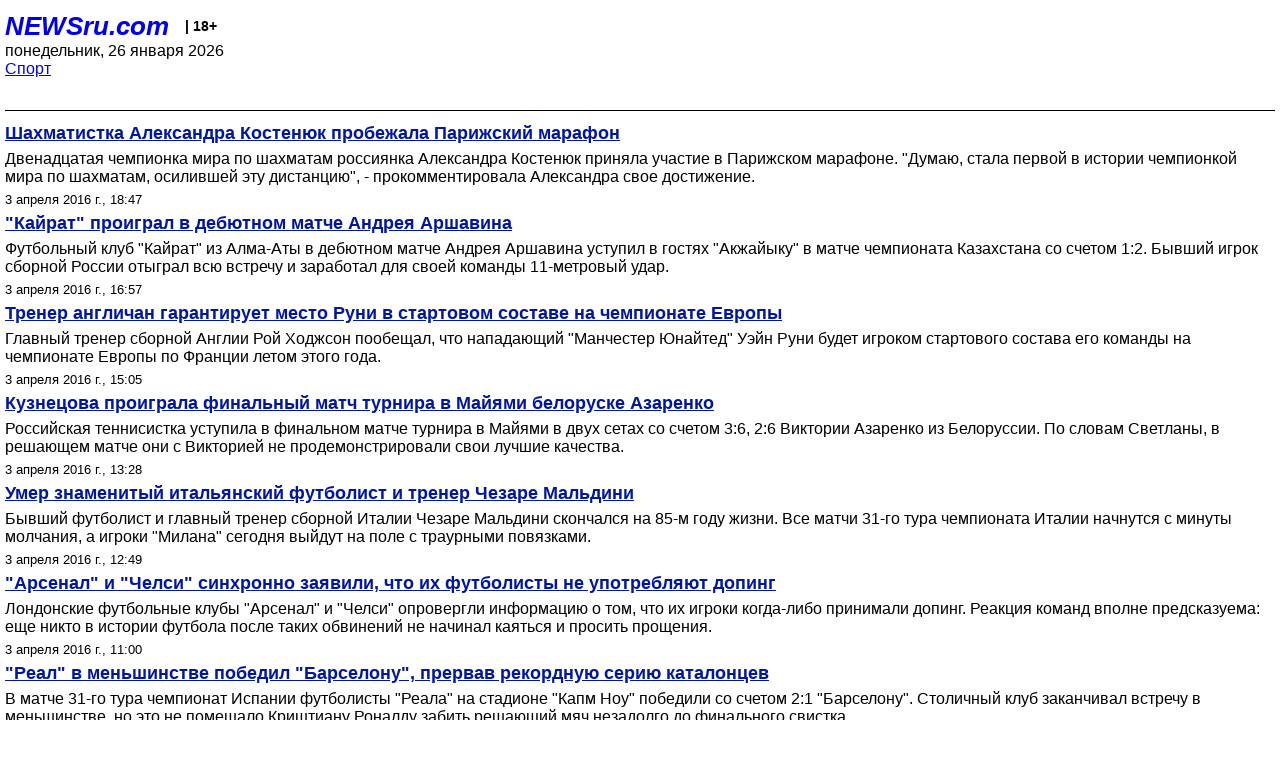

--- FILE ---
content_type: text/html; charset=utf-8
request_url: https://palm.newsru.com/sport/03apr2016/
body_size: 6158
content:

<!DOCTYPE html>
<html lang="ru">


<head>
	<meta name=viewport content="width=device-width, initial-scale=1" />

	<meta http-equiv="content-type" content="text/html; charset=utf-8">
	<link rel="icon" href="https://static.newsru.com/v2/img/icons/favicon.ico" type="image/x-icon" />
	<link rel="icon" type="image/png" href="https://static.newsru.com/v2/img/icons/favicon.ico" />   
	
	<link rel="stylesheet" type="text/css" href="https://static.newsru.com/v2/palm/css/main-base-pref.css" media="screen" />

	<meta name="Keywords" content="новости, россия, рф, политика, тв, телевидение, экономика, криминал, культура, религия, спорт, культура, архив, ntvru, ntv, russian, tv, live, video, on-air, russia, news, politics, business, economy, crime, sport, culture, arts, religion, ньюсра" />

	
	<link rel="stylesheet" type="text/css" href="https://static.newsru.com/v2/palm/css/spiegel-pref.css?v=26" media="screen" />	
	<link rel="stylesheet" type="text/css" href="https://static.newsru.com/v2/palm/css/informer-pref.css?v=26" media="screen" />
	<link rel="stylesheet" type="text/css" href="https://static.newsru.com/v2/palm/css/section-pref.css?v=26" media="screen" />
	

	

    <meta http-equiv="content-type" content="text/html; charset=utf-8">
    <link rel="icon" href="https://static.newsru.com/static/v3/img/icons/favicon.ico" type="image/x-icon" />
    <link rel="apple-touch-icon" href="https://static.newsru.com/static/v3/img/icons/apple-icon.png" />
    <link rel="canonical" href="https://www.newsru.com/sport/03apr2016/" />
    


    
        
            <title>NEWSru.com :: Новости спорта, спортивные чемпионаты, олимпиады 03 апреля 2016</title>
<meta name="Description" content="Спортивные новости в хронологии по дням 03.04.2016." />
        
        
        
        
    

        


</head>

<body>
<!-- pixels //-->
<!-- Yandex.Metrika counter -->
<script type="text/javascript" >
   (function(m,e,t,r,i,k,a){m[i]=m[i]||function(){(m[i].a=m[i].a||[]).push(arguments)};
   m[i].l=1*new Date();k=e.createElement(t),a=e.getElementsByTagName(t)[0],k.async=1,k.src=r,a.parentNode.insertBefore(k,a)})
   (window, document, "script", "https://mc.yandex.ru/metrika/tag.js", "ym");

   ym(37289910, "init", {
        clickmap:true,
        trackLinks:true,
        accurateTrackBounce:true
   });
</script>
<noscript><div><img src="https://mc.yandex.ru/watch/37289910" style="position:absolute; left:-9999px;" alt="" /></div></noscript>
<!-- /Yandex.Metrika counter -->
<!-- Google Analitycs -->
<script>
  (function(i,s,o,g,r,a,m){i['GoogleAnalyticsObject']=r;i[r]=i[r]||function(){
  (i[r].q=i[r].q||[]).push(arguments)},i[r].l=1*new Date();a=s.createElement(o),
  m=s.getElementsByTagName(o)[0];a.async=1;a.src=g;m.parentNode.insertBefore(a,m)
  })(window,document,'script','https://www.google-analytics.com/analytics.js','ga');

  ga('create', 'UA-86394340-1', 'auto');
  ga('send', 'pageview');

</script>
<!-- /Google Analitycs -->
<noindex>
<!-- Rating@Mail.ru counter -->
<script type="text/javascript">
var _tmr = window._tmr || (window._tmr = []);
_tmr.push({id: "91013", type: "pageView", start: (new Date()).getTime()});
(function (d, w, id) {
  if (d.getElementById(id)) return;
  var ts = d.createElement("script"); ts.type = "text/javascript"; ts.async = true; ts.id = id;
  ts.src = "https://top-fwz1.mail.ru/js/code.js";
  var f = function () {var s = d.getElementsByTagName("script")[0]; s.parentNode.insertBefore(ts, s);};
  if (w.opera == "[object Opera]") { d.addEventListener("DOMContentLoaded", f, false); } else { f(); }
})(document, window, "topmailru-code");
</script><noscript><div>
<img src="https://top-fwz1.mail.ru/counter?id=91013;js=na" style="border:0;position:absolute;left:-9999px;" alt="Top.Mail.Ru" />
</div></noscript>
<!-- //Rating@Mail.ru counter -->
</noindex>   
<div class="page">
    <div class="content">
 
                    
			<div class="header-items">
				<div class="header-logo">
				<a href="/" class="header-a">NEWSru.com</a>
				<span style="position: relative; top: -4px; color: #000; font-size: 14px; font-weight: bold;" >&nbsp;&nbsp;&nbsp;|&nbsp;18+</span>
				<br />
				понедельник, 26 января 2026
                <br/>
                
                
                <a  href="/sport/03apr2016/">Спорт</a>
                
                <br />

                
</a>


				</div>
			</div>

        <div class="main_row">


            <div class="body-page-center-column">   
                
<link rel="stylesheet" type="text/css" href="https://static.newsru.com/v2/palm/css/allnews-pref.css?v=26" media="screen">

<div class="content-main">

        
    


    <div class="inner-news-item">

        <div class="index-news-content">
            <a href="/sport/03apr2016/sasha.html" class="index-news-title">
                Шахматистка Александра Костенюк пробежала Парижский марафон
            </a>
            <a href="/sport/03apr2016/sasha.html" class="index-news-text">Двенадцатая чемпионка мира по шахматам россиянка Александра Костенюк приняла участие в Парижском марафоне. "Думаю, стала первой в истории чемпионкой мира по шахматам, осилившей эту дистанцию", - прокомментировала Александра свое достижение.</a>
            <span class="index-news-date">
                
                3 апреля 2016 г., 18:47
                
               
            </span>
            
        </div>

    </div>




    <div class="inner-news-item">

        <div class="index-news-content">
            <a href="/sport/03apr2016/arsh.html" class="index-news-title">
                "Кайрат" проиграл в дебютном матче Андрея Аршавина
            </a>
            <a href="/sport/03apr2016/arsh.html" class="index-news-text">Футбольный клуб "Кайрат" из Алма-Аты в дебютном матче Андрея Аршавина уступил в гостях "Акжайыку" в матче чемпионата Казахстана со счетом 1:2. Бывший игрок сборной России отыграл всю встречу и заработал для своей команды 11-метровый удар.</a>
            <span class="index-news-date">
                
                3 апреля 2016 г., 16:57
                
               
            </span>
            
        </div>

    </div>




    <div class="inner-news-item">

        <div class="index-news-content">
            <a href="/sport/03apr2016/rooney.html" class="index-news-title">
                Тренер англичан гарантирует место Руни в стартовом составе на чемпионате Европы
            </a>
            <a href="/sport/03apr2016/rooney.html" class="index-news-text">Главный тренер сборной Англии Рой Ходжсон пообещал, что нападающий "Манчестер Юнайтед" Уэйн Руни будет игроком стартового состава его команды на чемпионате Европы по Франции летом этого года.</a>
            <span class="index-news-date">
                
                3 апреля 2016 г., 15:05
                
               
            </span>
            
        </div>

    </div>




    <div class="inner-news-item">

        <div class="index-news-content">
            <a href="/sport/03apr2016/kuznecova.html" class="index-news-title">
                Кузнецова проиграла финальный матч турнира в Майями белоруске Азаренко
            </a>
            <a href="/sport/03apr2016/kuznecova.html" class="index-news-text">Российская теннисистка уступила в финальном матче турнира в Майями в двух сетах со счетом 3:6, 2:6 Виктории Азаренко из Белоруссии. По словам Светланы, в решающем матче они с Викторией не продемонстрировали свои лучшие качества.</a>
            <span class="index-news-date">
                
                3 апреля 2016 г., 13:28
                
               
            </span>
            
        </div>

    </div>




    <div class="inner-news-item">

        <div class="index-news-content">
            <a href="/sport/03apr2016/maldini.html" class="index-news-title">
                Умер знаменитый итальянский футболист и тренер Чезаре Мальдини
            </a>
            <a href="/sport/03apr2016/maldini.html" class="index-news-text">Бывший футболист и главный тренер сборной Италии Чезаре Мальдини скончался на 85-м году жизни. Все матчи 31-го тура чемпионата Италии начнутся с минуты молчания, а игроки "Милана" сегодня выйдут на поле с траурными повязками.</a>
            <span class="index-news-date">
                
                3 апреля 2016 г., 12:49
                
               
            </span>
            
        </div>

    </div>




    <div class="inner-news-item">

        <div class="index-news-content">
            <a href="/sport/03apr2016/arschel.html" class="index-news-title">
                "Арсенал" и "Челси" синхронно заявили, что их футболисты не употребляют допинг
            </a>
            <a href="/sport/03apr2016/arschel.html" class="index-news-text">Лондонские футбольные клубы "Арсенал" и "Челси" опровергли информацию о том, что их игроки когда-либо принимали допинг. Реакция команд вполне предсказуема: еще никто в истории футбола после таких обвинений не начинал каяться и просить прощения.</a>
            <span class="index-news-date">
                
                3 апреля 2016 г., 11:00
                
               
            </span>
            
        </div>

    </div>




    <div class="inner-news-item">

        <div class="index-news-content">
            <a href="/sport/03apr2016/real.html" class="index-news-title">
                "Реал" в меньшинстве победил "Барселону", прервав рекордную серию каталонцев
            </a>
            <a href="/sport/03apr2016/real.html" class="index-news-text">В матче 31-го тура чемпионат Испании футболисты "Реала" на стадионе "Капм Ноу" победили со счетом 2:1 "Барселону". Столичный клуб заканчивал встречу в меньшинстве, но это не помешало Криштиану Роналду забить решающий мяч незадолго до финального свистка.</a>
            <span class="index-news-date">
                
                3 апреля 2016 г., 10:27
                
               
            </span>
            
        </div>

    </div>




    <div class="inner-news-item">

        <div class="index-news-content">
            <a href="/sport/03apr2016/dinamo.html" class="index-news-title">
                Оскорбленные в Стамбуле волейболистки "Динамо" выиграли Кубок ЕКВ, победив "Галатасарай"
            </a>
            <a href="/sport/03apr2016/dinamo.html" class="index-news-text">Волейболистки краснодарского "Динамо" обыграли на своей площадке турецкий "Галатасарай" в ответном матче финала Кубка Европейской конфедерации волейбола и второй раз подряд выиграли второй по значимости европейский клубный турнир.</a>
            <span class="index-news-date">
                
                3 апреля 2016 г., 09:58
                
               
            </span>
            
        </div>

    </div>




    <div class="inner-news-item">

        <div class="index-news-content">
            <a href="/sport/03apr2016/rostov.html" class="index-news-title">
                "Ростов" забил "Спартаку" два безответных мяча и вышел на первое место
            </a>
            <a href="/sport/03apr2016/rostov.html" class="index-news-text">В матче 22-го тура чемпионата России по футболу "Ростов" на своем поле победил со счетом 2:0 и снова поднялся на первую строчку в турнирной таблице. Мячи в первом тайме забили защитник Баштуш и полузащитник Кристиан Нобоа.</a>
            <span class="index-news-date">
                
                3 апреля 2016 г., 09:30
                
               
            </span>
            
        </div>

    </div>




    <div class="inner-news-item">

        <div class="index-news-content">
            <a href="/sport/03apr2016/medvedeva.html" class="index-news-title">
                Фигуристка Евгения Медведева стала чемпионкой мира
            </a>
            <a href="/sport/03apr2016/medvedeva.html" class="index-news-text">Российская фигуристка Евгения Медведева на чемпионате мира 2016 года в американском Бостоне выиграла золотую медаль. При этом она побила по сумме баллов в произвольной программе мировой рекорд, который держался больше шести лет.</a>
            <span class="index-news-date">
                
                3 апреля 2016 г., 08:58
                
               
            </span>
            
        </div>

    </div>




    <div class="inner-news-item">

        <div class="index-news-content">
            <a href="/sport/03apr2016/markbonar.html" class="index-news-title">
                Футболисты "Арсенала", "Челси", "Лестера" были тайными клиентами врача, промышлявшего сбытом допинга
            </a>
            <a href="/sport/03apr2016/markbonar.html" class="index-news-text">Согласно статье, опубликованной в газете The Sunday Times, порядка 150 ведущих спортсменов из Великобритании и ряда других стран получали допинг от британского доктора Марка Бонара. В отношении Антидопингового агентства Великобритании начато расследование.</a>
            <span class="index-news-date">
                
                3 апреля 2016 г., 03:42
                
               
            </span>
            
        </div>

    </div>




    <div class="inner-news-item">

        <div class="index-news-content">
            <a href="/sport/02apr2016/kra.html" class="index-news-title">
                Земфиру попросили не высказываться о биатлоне, в котором она не разбирается
            </a>
            <a href="/sport/02apr2016/kra.html" class="index-news-text">Президент Союза биатлонистов России Александр Кравцов попросил российскую певицу Земфиру воздержаться от суждений о сфере, в которой она не разбирается. "У нас скоро такими темпами дворники будут определять политику", - сказал функционер.</a>
            <span class="index-news-date">
                
                2 апреля 2016 г., 18:17
                
               
            </span>
            
        </div>

    </div>




    <div class="inner-news-item">

        <div class="index-news-content">
            <a href="/sport/02apr2016/nara.html" class="index-news-title">
                Из-за ошибки своего тренера японская тенниситка улетела в другой город
            </a>
            <a href="/sport/02apr2016/nara.html" class="index-news-text">Японская теннисистка Куруми Нара рассказала об ошибке своего наставника, из-за которой она прилетела в Чарльстон (штат Западная Вирджиния), а не в Чарльстон (штат Южная Каролина), где на следующей неделе пройдут соревнования Family Circle Cup.</a>
            <span class="index-news-date">
                
                2 апреля 2016 г., 16:55
                
               
            </span>
            
        </div>

    </div>




    <div class="inner-news-item">

        <div class="index-news-content">
            <a href="/sport/02apr2016/mutko.html" class="index-news-title">
                Мутко огорчает, что из-за мельдония спортсмены пропускают соревнования
            </a>
            <a href="/sport/02apr2016/mutko.html" class="index-news-text">Министерство спорта РФ радует, что Всемирное антидопинговое агентство (WADA) не принимает поспешных решений по делам спортсменов, уличенных в употреблении мельдония."Нас безусловно радует, что не принимается поспешных решений по всем этим случаям", - сказал Виталий Мутко.</a>
            <span class="index-news-date">
                
                2 апреля 2016 г., 16:14
                
               
            </span>
            
        </div>

    </div>




    <div class="inner-news-item">

        <div class="index-news-content">
            <a href="/sport/02apr2016/rosb.html" class="index-news-title">
                Гонщик "Формулы-1" спас тонущего в море ребенка
            </a>
            <a href="/sport/02apr2016/rosb.html" class="index-news-text">Немецкий пилот команды "Формулы-1" "Мерседес" Нико Росберг, лидирующий в личном зачете в нынешнем чемпионате, спас пятилетнего ребенка, который едва не утонул в Средиземном море. Инцидент произошел около трех недель назад в Монако.</a>
            <span class="index-news-date">
                
                2 апреля 2016 г., 15:18
                
               
            </span>
            
        </div>

    </div>




    <div class="arch-arrows">
        <a class="arch-arrows-link-l" href="/sport/02apr2016/" title="на день назад">
            << на день назад
        </a>
        <span class="arch-date">
            03.04.2016
        </span>
        <div>
        
        </div>
    </div>

</div>



            </div><!-- end center column //-->

            
        </div><!-- end main row //-->

        


        <div id="bottom_inc">
            	
			<div class="footer">

				<a href="/">Начало</a> &bull; <a href="/dossiers/">Досье</a> &bull; <a href="/arch/">Архив</a> &bull; <a href="/allnews/03apr2016/">Ежедневник</a>
				&bull; <a href="/rss/">RSS</a> &bull; <a href="/telegram/">Telegram</a>
				<br />
				<a href="http://palm.newsru.co.il/">NEWSru.co.il</a> &bull; <a href="http://m.msk.newsru.com/">В Москве</a> &bull; <a href="https://inopressa.ru/pwa/">Инопресса</a>
				<br/>
				&copy;&nbsp;<a href="http://www.newsru.com">Новости NEWSru.com</a> 2000-2026
				
					
				</div>
				
		<!-- footer end //-->
		
		</div>
        

        </div>
 


    </div><!--- // end content --->
</div><!--- // end page --->
</body>
</html>